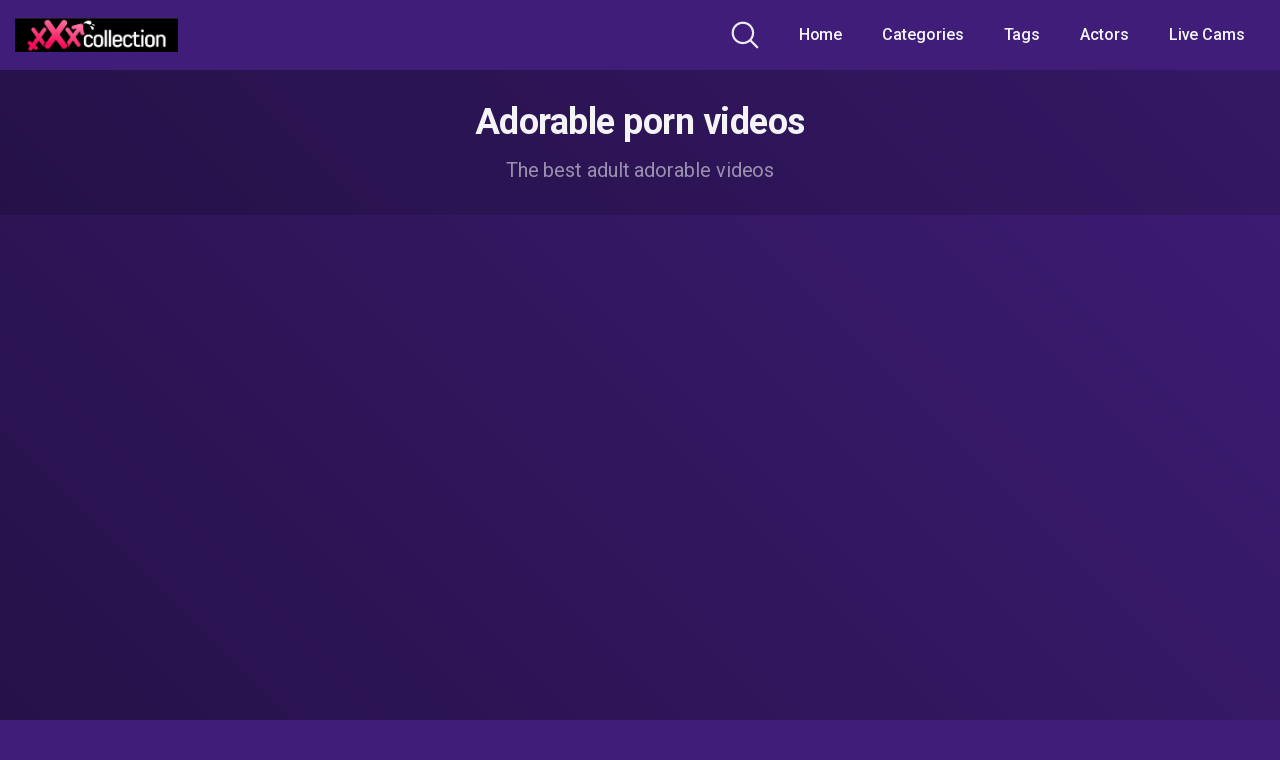

--- FILE ---
content_type: text/html; charset=utf-8
request_url: https://www.google.com/recaptcha/api2/aframe
body_size: 268
content:
<!DOCTYPE HTML><html><head><meta http-equiv="content-type" content="text/html; charset=UTF-8"></head><body><script nonce="6WYsxFXeedHIdDCS9KR40g">/** Anti-fraud and anti-abuse applications only. See google.com/recaptcha */ try{var clients={'sodar':'https://pagead2.googlesyndication.com/pagead/sodar?'};window.addEventListener("message",function(a){try{if(a.source===window.parent){var b=JSON.parse(a.data);var c=clients[b['id']];if(c){var d=document.createElement('img');d.src=c+b['params']+'&rc='+(localStorage.getItem("rc::a")?sessionStorage.getItem("rc::b"):"");window.document.body.appendChild(d);sessionStorage.setItem("rc::e",parseInt(sessionStorage.getItem("rc::e")||0)+1);localStorage.setItem("rc::h",'1769233868056');}}}catch(b){}});window.parent.postMessage("_grecaptcha_ready", "*");}catch(b){}</script></body></html>

--- FILE ---
content_type: text/css
request_url: https://xxxcollection.live/wp-content/themes/kolortube/css/custom.css?ver=1.2.5.1721106816
body_size: 6108
content:
body {
    position: relative;
    color: #fff;
    font-family: 'Roboto', sans-serif;
    letter-spacing: -0.005rem;
}

.body-gradient {
    position: absolute;
    width: 100%;
    height: 100%;
    z-index: -1;
}

/* .bg-darken {
    position: absolute;
    width: 100%;
    height: 100%;
    background-color: rgba(0,0,0,0.5);
} */

/* clears the 'X' from Internet Explorer */
input[type=search]::-ms-clear {
    display: none;
    width: 0;
    height: 0;
}

input[type=search]::-ms-reveal {
    display: none;
    width: 0;
    height: 0;
}

/* clears the 'X' from Chrome */
input[type="search"]::-webkit-search-decoration,
input[type="search"]::-webkit-search-cancel-button,
input[type="search"]::-webkit-search-results-button,
input[type="search"]::-webkit-search-results-decoration {
    display: none;
}

h1,
h2,
h3,
h4,
h5,
h6 {
    font-size: 2rem;
    margin-bottom: 1rem;
    font-weight: 700;
}

h1 {
    line-height: 45px;
    letter-spacing: -0.5px;
}

h3 {
    font-size: 1.3rem;
    margin-top: 2rem;
}

a {
    -webkit-transition: all .1s ease-in-out;
    -moz-transition: all .1s ease-in-out;
    -ms-transition: all .1s ease-in-out;
    -o-transition: all .1s ease-in-out;
    transition: all .1s ease-in-out;
    outline: 0;
}

a:hover {
    text-decoration: none;
}

.btn-primary.focus,
.btn-primary:focus,
.btn-primary:not(:disabled):not(.disabled).active:focus,
.btn-primary:not(:disabled):not(.disabled):active:focus,
.show>.btn-primary.dropdown-toggle:focus,
.page-link.focus,
.page-link:focus:focus {
    box-shadow: none;
}

button:focus {
    outline: 0;
}

input:focus,
textarea:focus {
    -webkit-transition: all .15s ease-in-out;
    -moz-transition: all .15s ease-in-out;
    -ms-transition: all .15s ease-in-out;
    -o-transition: all .15s ease-in-out;
    transition: all .15s ease-in-out;
}

/********************/
/****** NAVBAR ******/
/********************/
.nav-container {
    display: flex;
    justify-content: center;
}

.navbar {
    padding: .5rem 0;
    height: 70px;
    max-height: 70px;
}

ul.navbar-nav {
    margin: 0 !important;
}

.navbar-expand-md .navbar-nav .nav-link {
    font-weight: 500;
    padding: 0.5rem 0.75rem;
    margin: 0 0.5rem;
    -webkit-border-radius: 5px;
    -moz-border-radius: 5px;
    border-radius: 5px;
    -webkit-transition: all .1s ease-in-out;
    -moz-transition: all .1s ease-in-out;
    -ms-transition: all .1s ease-in-out;
    -o-transition: all .1s ease-in-out;
    transition: all .1s ease-in-out;
}

.navbar h1,
.navbar a.navbar-brand {
    font-weight: 700;
    font-size: 1.75rem;
    letter-spacing: -0.5px;
    text-transform: uppercase;
    line-height: 0;
}

.navbar-dark .navbar-brand,
.navbar-dark .navbar-nav,
.navbar-dark .navbar-nav .nav-link {
    z-index: 1;
}

.navbar-brand img {
    width: auto;
    max-height: 35px;
}

/****** Mobile nav icon *******/
.hamburger {
    padding: 15px 15px;
    display: inline-block;
    cursor: pointer;
    transition-property: opacity, filter;
    transition-duration: 0.15s;
    transition-timing-function: linear;
    font: inherit;
    color: inherit;
    text-transform: none;
    background-color: transparent;
    border: 0;
    margin: 0;
    overflow: visible;
}

.hamburger.is-active .hamburger-inner,
.hamburger.is-active .hamburger-inner::before,
.hamburger.is-active .hamburger-inner::after {
    background-color: #000;
}

.hamburger-box {
    width: 32px;
    height: 24px;
    display: inline-block;
    position: relative;
}

.hamburger-inner {
    display: block;
    top: 50%;
    margin-top: -2px;
}

.hamburger-inner,
.hamburger-inner::before,
.hamburger-inner::after {
    width: 32px;
    height: 4px;
    background-color: #fff;
    border-radius: 4px;
    position: absolute;
    transition-property: transform;
    transition-duration: 0.15s;
    transition-timing-function: ease;
}

.hamburger-inner::before,
.hamburger-inner::after {
    content: "";
    display: block;
}

.hamburger-inner::before {
    top: -10px;
}

.hamburger-inner::after {
    bottom: -10px;
}

.hamburger--slider .hamburger-inner {
    top: 2px;
}

.hamburger--slider .hamburger-inner::before {
    top: 10px;
    transition-property: transform, opacity;
    transition-timing-function: ease;
    transition-duration: 0.15s;
}

.hamburger--slider .hamburger-inner::after {
    top: 20px;
}

.hamburger--slider.is-active .hamburger-inner {
    transform: translate3d(0, 10px, 0) rotate(45deg);
}

.hamburger--slider.is-active .hamburger-inner::before {
    transform: rotate(-45deg) translate3d(-5.71429px, -6px, 0);
    opacity: 0;
}

.hamburger--slider.is-active .hamburger-inner::after {
    transform: translate3d(0, -20px, 0) rotate(-90deg);
}

.btn-primary {
    /* background: rgba(0,0,0,0.25); */
    padding: 0.7rem 1rem;
    font-weight: 500;
    border: none;
}

.btn-primary:hover {
    /* background: rgba(0,0,0,0); */
    animation: none !important;
}

.input-group .btn-primary {
    padding: 0 1rem;
}

.form-control:focus,
.wpcf7 .wpcf7-validation-errors:focus,
.wpcf7 input:focus[type=color],
.wpcf7 input:focus[type=date],
.wpcf7 input:focus[type=datetime-local],
.wpcf7 input:focus[type=datetime],
.wpcf7 input:focus[type=email],
.wpcf7 input:focus[type=file],
.wpcf7 input:focus[type=month],
.wpcf7 input:focus[type=number],
.wpcf7 input:focus[type=range],
.wpcf7 input:focus[type=search],
.wpcf7 input:focus[type=submit],
.wpcf7 input:focus[type=tel],
.wpcf7 input:focus[type=text],
.wpcf7 input:focus[type=time],
.wpcf7 input:focus[type=url],
.wpcf7 input:focus[type=week],
.wpcf7 select:focus,
.wpcf7 textarea:focus {
    box-shadow: none;
}

.wrapper {
    padding: 30px 0 0;
    min-height: calc(100vh - 184px);
}

.hero {
    padding: 30px 0;
    text-align: center;
}

.hero-text {
    overflow: hidden;
}

.hero h1 {
    font-size: 36px;
    margin-bottom: 0;
}

.hero-desc {
    margin: 10px 0 0;
    display: block;
    font-size: 20px;
    opacity: 0.7;
}

.menu-footer-menu-container {
    height: 60px;
    line-height: 60px;
}

ul#menu-footer-menu {
    list-style: none;
    display: inline-block;
    padding: 0;
    margin: 0;
}

ul#menu-footer-menu li {
    float: left;
    margin: 0 10px;
}

.row.no-gutters {
    margin-right: 0;
    margin-left: 0;

    &>[class^="col-"],
    &>[class*=" col-"] {
        padding-right: 0;
        padding-left: 0;
    }
}

.video-block-happy {
    position: relative;
    height: calc(200% - 0.5rem);
    margin: 0.25rem;
}

.video-block-happy-absolute {
    position: absolute;
    width: 100%;
    height: 100%;
    overflow: hidden;
    text-align: center;
    top: 50%;
    left: 50%;
    transform: translate(-50%, -50%);
    padding: 1rem;
}

.video-block-happy-absolute>img,
.video-block-happy-absolute>iframe {
    max-width: 100%;
    height: 100%;
}

@media (max-width: 767.98px) {
    .video-block-happy {
        height: 0;
        padding-bottom: 56.25%;
        margin: 0.5rem;
    }
}

.lds-dual-ring {
    position: absolute;
    z-index: 0;
    display: inline-block;
    width: 50px;
    height: 50px;
    top: 50%;
    left: 50%;
    transform: translate(-50%, -50%);
}

.lds-dual-ring:after {
    content: " ";
    display: block;
    width: 50px;
    height: 50px;
    margin: 1px;
    border-radius: 50%;
    border: 5px solid #fff;
    border-color: rgba(255, 255, 255, .2) transparent rgba(255, 255, 255, .2) transparent;
    animation: lds-dual-ring 1.2s linear infinite;
}

@keyframes lds-dual-ring {
    0% {
        transform: rotate(0deg);
    }

    100% {
        transform: rotate(360deg);
    }
}

.video-block {
    margin: 0.25rem;
}

.video-block.related-video-block {
    margin: 0 0 0.25rem;
}

.side-related {
    overflow: hidden;
}

.slick-arrow {
    position: absolute;
    z-index: 5;
    width: 91%;
    border: none;
    -webkit-transition: all .15s ease-in-out;
    -moz-transition: all .15s ease-in-out;
    -ms-transition: all .15s ease-in-out;
    -o-transition: all .15s ease-in-out;
    transition: all .15s ease-in-out;
}

.slick-arrow.slick-next {
    bottom: 0;
}

.video-block a {
    display: block;
}

.video-block a.thumb {
    position: relative;
    overflow: hidden;
    height: 0;
    padding-bottom: 56.25%;
}

.video-block .no-thumb {
    background-image: url("../img/no-thumb.png");
    background-repeat: no-repeat;
    background-position: center;
    background-size: contain;
    display: block;
    position: absolute;
    width: 100%;
    height: 100%;
}

.video-block a.infos {
    padding: 5px;
}

.video-block a.infos span.title {
    font-size: 14px;
    height: 50px;
    display: block;
    overflow: hidden;
    font-weight: 500;
    letter-spacing: 0.5px;
    padding: 5px;
    text-align: center;
}

.video-block.video-block-cat a.infos span.title {
    font-size: 16px;
    font-weight: 700;
    padding: 5px;
    height: 35px;
}

.video-block .video-datas {
    padding: 10px 0 15px;
    font-size: 13px;
    text-align: center;
}

.video-block.video-block-cat .video-datas {
    padding: 0 0 10px;
}

.video-block .video-datas i {
    font-size: 90%;
    margin-right: 2px;
    position: relative;
    top: -1px;
}

.video-block .views-number {
    opacity: 0.70;
    filter: alpha(opacity=70);
    margin: 0 5px;
}

.video-block .rating {
    font-weight: 500;
    margin: 0 5px;
}

.video-block .duration {
    background: #333;
    padding: 2px 5px;
    -webkit-border-radius: 3px;
    -moz-border-radius: 3px;
    border-radius: 3px;
    font-size: 12px;
    font-weight: 500;
    margin: 0 5px;
}

.video-block .video-debounce-bar {
    position: absolute;
    z-index: 200;
    top: 0;
    left: 0;
    height: 5px;
    width: 0%;
    background: rgba(255, 255, 255, 0.5);
}

.video-block .video-debounce-bar--wait {
    animation: debounce-bar-load 0.5s 0.2s ease-in-out forwards, debounce-bar-hide 0.5s 0.8s ease-in-out forwards;
}

@keyframes debounce-bar-load {
    0% {
        width: 0%;
    }

    100% {
        width: 100%;
    }
}

@keyframes debounce-bar-hide {
    0% {
        top: 0;
    }

    100% {
        top: -100%;
    }
}

.video-block .video-preview {
    position: absolute;
    /* z-index: 10; */
    top: 0;
    left: 0;
    height: 100%;
    width: 100%;
}

.video-block .thumbs-rotation {
    position: absolute;
    z-index: 10;
    top: 0;
    left: 0;
    height: 100%;
    width: 100%;
}

.video-block .video-img {
    display: block;
    position: absolute;
    /* z-index: 50; */
    border: 0;
    opacity: 0;
    min-height: 1px;
    min-width: 100%;
}

.video-block .video-img:not(.initial) {
    transition: opacity .3s ease-in-out;
}

.video-block .video-img.initial,
.video-block .video-img.loaded,
.video-block .video-img.error {
    opacity: 1;
}

.video-block .video-img:not([src]) {
    visibility: hidden;
}

.video-block .video-img--hidden {
    opacity: 0 !important;
    transition: opacity .5s ease-in !important;
}

.video-block .img-thumbnail {
    background-color: rgba(0, 0, 0, 0.25);
    border: 1px solid rgba(0, 0, 0, 0.25);
}

.video-block .video-name {
    position: absolute;
    z-index: 100;
    left: 0;
    bottom: 0;
    background: rgba(0, 0, 0, 0.25);
    width: 100%;
    height: 40px;
    line-height: 40px;
    color: #fff;
    text-shadow: 1px 1px rgba(0, 0, 0, .38);
    font-weight: 700;
    padding: 0 20px;
    overflow: hidden;
    text-overflow: ellipsis;
    white-space: nowrap;
    transition: bottom 0.5s ease-in-out !important;
}

.video-block .video-name--hidden {
    transition: bottom 0.5s ease-in-out 0.8s !important;
    bottom: -100%;
}

.video-block .video-duration {
    position: absolute;
    top: 5px;
    left: 5px;
    padding: 0 5px;
    height: 20px;
    line-height: 20px;
    background: rgba(0, 0, 0, 0.7);
    color: #fff;
    z-index: 100;
    font-size: 80%;
}

.video-block .video-duration--hidden {
    transition: top 0.5s ease-in-out 0.8s !important;
    top: -100%;
}

.video-block .video-name span.video-status {
    display: inline-block;
    width: 13px;
    height: 13px;
    border-radius: 100%;
    position: relative;
    top: 1px;
    margin-right: 5px;
}

.video-block .video-name span.video-status-online {
    background: #a2db00;
}

.video-block .video-name span.video-status-offline {
    background: #ddd;
}

.video-block .video-iframe {
    display: none !important;
    position: absolute;
    top: 0;
    left: 0;
    width: 100%;
    height: 100%;
}

.video-block a:hover .video-iframe {
    display: inline-block !important;
}


/* .video-block .video-name::after {
    content: "";
    position: absolute;
    width: 12px;
    height: 12px;
    border-radius: 100%;
    background: #a2db00;
    bottom: 5px;
} */

/********************/
/****** SEARCH ******/
/********************/
.search-nav {
    display: flex;
    align-items: center;
}

.search-nav .nav-buttons {
    display: flex;
    justify-content: center;
    align-items: center;
}

.header-search-form {
    display: none;
}

.header-search-toggle {
    margin-right: 20px;
}

.header-search-toggle svg {
    cursor: pointer;
    -webkit-transition: all .1s ease-in-out;
    -moz-transition: all .1s ease-in-out;
    -ms-transition: all .1s ease-in-out;
    -o-transition: all .1s ease-in-out;
    transition: all .1s ease-in-out;
}

.header-search-form input {
    height: 70px;
    line-height: 70px;
    padding: 0 20px;
    width: 100%;
    border: none;
    outline: 0;
}

/*******************************/
/****** SINGLE VIDEO PAGE ******/
/*******************************/
/* #content.single-video {
    padding: 0 30px;
} */

.single-video-player {
    padding: 60px 0 30px;
}

#video-content .inner {
    max-width: 450px;
    margin-right: 30px;
    padding: 15px 20px 45px;
    -webkit-border-top-left-radius: 70px;
    -moz-border-radius-topleft: 70px;
    border-top-left-radius: 70px;
}

.responsive-player {
    position: relative;
    padding-bottom: 56.25%;
    height: 0;
    box-shadow: 0px 20px 30px -10px rgba(0, 0, 0, 0.5);
    -moz-box-shadow: 0px 20px 30px -10px rgba(0, 0, 0, 0.5);
    -webkit-box-shadow: 0px 20px 30px -10px rgba(0, 0, 0, 0.5);
}

.responsive-player>iframe,
.responsive-player .fluid_video_wrapper,
.responsive-player .video-js {
    position: absolute;
    top: 0;
    left: 0;
    width: 100%;
    height: 100%;
}

/* .fluid_video_wrapper {
	width: 100%!important;
	height: 100%!important;
} */

.fluid_video_wrapper #my-video {
    cursor: pointer;
}

.video-player {
    box-shadow: 0px 20px 30px -10px rgba(0, 0, 0, 0.5);
    -moz-box-shadow: 0px 20px 30px -10px rgba(0, 0, 0, 0.5);
    -webkit-box-shadow: 0px 20px 30px -10px rgba(0, 0, 0, 0.5);
}

.vjs-tech,
.video-player,
.video-js {
    outline: none;
}

.video-js .vjs-control-bar {
    /* background-color: #333!important;
	background: -moz-linear-gradient(top, rgba(0,0,0,0.3) 0%, rgba(0,0,0,0) 70%);
	background: -webkit-linear-gradient(top, rgba(0,0,0,0.3) 0%,rgba(0,0,0,0) 70%);
	background: linear-gradient(to bottom, rgba(0,0,0,0.3) 0%,rgba(0,0,0,0) 70%);
	filter: progid:DXImageTransform.Microsoft.gradient( startColorstr='#a62b2b2b', endColorstr='#00000000',GradientType=0 ); */
    /* border: 1px solid #333; */
    height: 40px;
    line-height: 40px;
}

.vjs-poster {
    background-size: cover;
}

.video-js .vjs-duration,
.vjs-no-flex .vjs-duration {
    display: block;
}

.vjs-big-play-centered .vjs-big-play-button {
    -ms-filter: "progid:DXImageTransform.Microsoft.Alpha(Opacity=70)";
    filter: alpha(opacity=70);
    -moz-opacity: 0.7;
    -khtml-opacity: 0.7;
    opacity: 0.7;
}

.video-js .vjs-big-play-button {
    font-size: 5em;
}

.video-js .vjs-control:focus::before,
.video-js .vjs-control:hover::before,
.video-js .vjs-control:focus {
    outline: 0;
}

.video-js .vjs-play-progress::before {
    font-size: 17px;
    position: absolute;
    right: -0.5em;
    top: -16px;
    z-index: 1;
}

.vjs-button>.vjs-icon-placeholder:before {
    font-size: 25px;
    line-height: 40px;
}

.video-js .vjs-progress-holder {
    height: 7px;
}

.video-js .vjs-slider {
    background-color: rgba(0, 0, 0, 0.5);
}

.video-js .vjs-time-tooltip {
    top: -57px;
    padding: 0 8px;
}

.vjs-quality-selector .vjs-icon-placeholder:before {
    content: '\f110';
    font-family: VideoJS;
    font-weight: normal;
    font-style: normal;
    font-size: 1.8em;
    line-height: 1.67em;
}

.vjs-quality-selector button.vjs-menu-button {
    background-color: transparent !important;
    -moz-box-shadow: none !important;
    -webkit-box-shadow: none !important;
    -o-box-shadow: none !important;
    box-shadow: none !important;
}

.video-js .vjs-time-control {
    font-size: 14px;
    line-height: 40px;
}

.video-content-top {
    display: flex;
    justify-content: space-around;
    align-items: center;
    margin: 0.75rem 0 2rem;
}

#video-content h1 {
    font-size: 1.75rem;
    line-height: 2.5rem;
    letter-spacing: -0.5px;
    margin: 0;
}

#video-content h1 a {
    display: block;
}

.video-action {
    margin-top: 1rem;
}

.video-action .btn {
    font-size: 1.2rem;
    font-weight: bold;
    text-transform: uppercase;
    overflow: hidden;
    -webkit-animation: glowing 1500ms infinite;
    -moz-animation: glowing 1500ms infinite;
    -o-animation: glowing 1500ms infinite;
    animation: glowing 1500ms infinite;
}

.video-thumb-link {
    display: inline-block;
    border-width: 3px;
    border-style: solid;
    -webkit-border-radius: 100%;
    -moz-border-radius: 100%;
    border-radius: 100%;
}

.video-thumb-img {
    position: relative;
    display: block;
    -webkit-border-radius: 100%;
    -moz-border-radius: 100%;
    border-radius: 100%;
    width: 110px;
    height: 110px;
    background-position: center;
    background-repeat: no-repeat;
    background-size: cover;
}

.video-info {
    display: flex;
    justify-content: center;
    align-items: center;
    margin: 0 0 2rem;
}

.video-info .col {
    padding: 15px;
    font-size: 12px;
    /* background: rgba(0,0,0,0.15); */
    background: -moz-linear-gradient(top, rgba(0, 0, 0, 0.25) 0%, rgba(0, 0, 0, 0) 100%);
    background: -webkit-linear-gradient(top, rgba(0, 0, 0, 0.25) 0%, rgba(0, 0, 0, 0) 100%);
    background: linear-gradient(to bottom, rgba(0, 0, 0, 0.25) 0%, rgba(0, 0, 0, 0) 100%);
    filter: progid:DXImageTransform.Microsoft.gradient(startColorstr='#a6000000', endColorstr='#00000000', GradientType=0);
    margin: 1%;
    -webkit-border-top-left-radius: 5px;
    -webkit-border-top-right-radius: 5px;
    -moz-border-radius-topleft: 5px;
    -moz-border-radius-topright: 5px;
    border-top-left-radius: 5px;
    border-top-right-radius: 5px;
}

.video-info .col strong {
    font-size: 18px;
    text-transform: capitalize;
    display: block;
}

.video-info .col span {
    font-size: 12px;
}

.video-bio {
    padding: 1rem 2rem;
    text-align: left;
}

.video-bio p {
    margin-bottom: 2rem;
}

.video-bio .tags-title {
    float: left;
    margin-right: 8px;
    font-weight: 500;
}

.video-bio ul {
    list-style: none;
    margin: 0;
    padding: 0;
}

.video-loop {
    padding: 0.5rem;
    min-height: 800px;
    overflow: hidden;
}

.video-loop.video-loop-padding {
    padding: 0.5rem;
}

#single-wrapper.wrapper {
    padding: 0;
}

.single-video-infos {
    padding: 40px;
}

.single-video-infos .col-left {
    padding: 0 50px 0 20px;
}

.video-description {
    opacity: 0.8;
    max-width: 90%;
    text-align: justify;
}

.tags-list h3 {
    margin-bottom: 10px;
}

.tags-list a {
    display: inline-block;
    padding: 4px 8px;
    -webkit-border-radius: 5px;
    -moz-border-radius: 5px;
    border-radius: 5px;
    margin: 0 10px 10px 0;
    font-size: 14px;
    -webkit-transition: all .15s ease-in-out;
    -moz-transition: all .15s ease-in-out;
    -ms-transition: all .15s ease-in-out;
    -o-transition: all .15s ease-in-out;
    transition: all .15s ease-in-out;
}

.tags-list .list {
    display: block;
    margin: 15px 0;
}

.tags-list .list i {
    font-size: 90%;
    margin: 0 2px;
}

.tags-list .list-title {
    margin-right: 5px;
    font-size: 15px;
}

.tag-sep {
    display: inline-block;
    width: 5px;
    height: 5px;
    margin: 0 10px;
    position: relative;
    top: -2px;
    -webkit-border-radius: 100%;
    -moz-border-radius: 100%;
    border-radius: 100%;
}

.tag-sep.first {
    margin: 0 7px;
}

.happy-inside-player {
    position: absolute;
    top: 50%;
    left: 50%;
    transform: translate(-50%, -50%);
    z-index: 400;
    display: flex;
    width: 100%;
    justify-content: center;
    align-items: center;
    padding-bottom: 40px;
}

.happy-inside-player a {
    display: block;
    line-height: 0;
}

.happy-player-under {
    text-align: center;
    padding: 30px 0 0;
}

.happy-player-beside {
    display: flex;
    flex-direction: column;
    /* justify-content: space-around; */
}

.close-text {
    position: absolute;
    bottom: 0;
    left: 50%;
    transform: translate(-50%, 0);
    padding: 0 12px;
    height: 40px;
}

.bg-image {
    background-size: cover;
    background-repeat: no-repeat;
    background-position: center;
    position: absolute;
    top: 0;
    left: 0;
    width: 100%;
    height: 100%;
    -webkit-transition: all .15s ease-in-out;
    -moz-transition: all .15s ease-in-out;
    -ms-transition: all .15s ease-in-out;
    -o-transition: all .15s ease-in-out;
    transition: all .15s ease-in-out;
}

.video-tracking {
    margin-top: 30px;
    position: sticky;
    top: 30px;
    box-shadow: 0px 20px 30px -10px rgba(0, 0, 0, 0.3);
    -moz-box-shadow: 0px 20px 30px -10px rgba(0, 0, 0, 0.3);
    -webkit-box-shadow: 0px 20px 30px -10px rgba(0, 0, 0, 0.3);
    -webkit-border-radius: 5px;
    -moz-border-radius: 5px;
    border-radius: 5px;
    -webkit-transition: all .3s ease-in-out;
    -moz-transition: all .3s ease-in-out;
    -ms-transition: all .3s ease-in-out;
    -o-transition: all .3s ease-in-out;
    transition: all .3s ease-in-out;
}

.video-tracking a {
    display: inline-block;
    /* border-style: solid;
    border-width: 5px; */
    width: 100%;
    height: 100%;
    position: absolute;
    top: 0;
    left: 0;
    -webkit-border-radius: 5px;
    -moz-border-radius: 5px;
    border-radius: 5px;
}

.video-tracking a span.text {
    position: absolute;
    left: 0;
    bottom: 0;
    border: none;
    -webkit-transition: all .15s ease-in-out;
    -moz-transition: all .15s ease-in-out;
    -ms-transition: all .15s ease-in-out;
    -o-transition: all .15s ease-in-out;
    transition: all .15s ease-in-out;
    width: 100%;
    font-weight: 700;
    text-transform: uppercase;
    font-size: 20px;
    color: #fff;
    text-shadow: 1px 1px rgba(0, 0, 0, .38);
    padding: 15px;
    /* overflow: hidden;
    text-overflow: ellipsis;
    white-space: nowrap; */
    text-align: center;
}

.video-tracking:hover a span.text {
    letter-spacing: 2px;
}

.video-tracking:hover .bg-image {
    transform: scale(1.2);
}

.happy-section {
    display: flex;
    justify-content: center;
    align-items: center;
    padding: 40px 0;
}

.related-videos {
    padding: 60px 0;
}

.related-videos h2 {
    margin-bottom: 2.5rem;
    padding-top: 0;
}

.related-videos .video-loop {
    min-height: auto;
}

.single-video-comments {
    padding: 60px 0;
}

.single-video-comments .comments-area,
.single-video-comments .comments-area h3 {
    margin-top: 0;
}

.single-video-comments .comments-area h3 {
    font-size: 80px;
    opacity: 0.2;
}

.single-video-comments textarea {
    padding: 20px;
}

.single-video-comments label {
    font-weight: 500;
    opacity: 0.9;
}

/***************************/
/****** VIDEO ACTIONS ******/
/***************************/
.video-actions {
    display: flex;
    justify-content: space-between;
}

.video-actions-box {
    height: 90px;
    text-align: center;
    padding: 0 30px;
}

#video-views span.views-number {
    display: block;
    /* font-size: 60px; */
    font-size: 30px;
    font-weight: 700;
    opacity: 0.5;
    margin: 10px 0;
}

#video-views span.views-title {
    display: inherit;
    margin-top: -15px;
}

#video-rate {
    display: flex;
    justify-content: center;
    align-items: center;
}

/* #video-rate {
    width: 25%;
    margin: 10px 20px;
} */

.post-like {
    display: flex;
    justify-content: center;
}

.post-like a {
    display: block;
    padding: 5px 10px;
    /* background: #fff; */
    text-align: center;
    outline: 0;
    -webkit-border-radius: 5px;
    -moz-border-radius: 5px;
    border-radius: 5px;
}

.post-like a i {
    font-size: 35px;
    -webkit-transition: color 0.2s ease-in-out;
    -moz-transition: color 0.2s ease-in-out;
    -ms-transition: color 0.2s ease-in-out;
    -o-transition: color 0.2s ease-in-out;
    transition: color 0.2s ease-in-out;
}

.rating-likes-bar {
    width: 130px;
    text-align: center;
    font-size: 12px;
    padding: 0 10px;
}

.rating-likes-bar .likes {
    font-size: 14px;
    margin-bottom: 5px;
}

.rating-bar,
.rating-bar-meter {
    height: 8px;
}

.rating-bar-meter {
    width: 0%;
    -webkit-transition: width 0.3s ease-in-out;
    -moz-transition: width 0.3s ease-in-out;
    -ms-transition: width 0.3s ease-in-out;
    -o-transition: width 0.3s ease-in-out;
    transition: width 0.3s ease-in-out;
}

#show-sharing-buttons {
    display: block;
    color: inherit;
}

#video-share i {
    font-size: 45px;
    opacity: 0.5;
    padding-top: 20px;
    margin-bottom: 10px;
    display: block;
}

#show-sharing-buttons:hover i {
    opacity: 1;
    -webkit-transition: all 0.2s ease-in-out;
    -moz-transition: all 0.2s ease-in-out;
    -ms-transition: all 0.2s ease-in-out;
    -o-transition: all 0.2s ease-in-out;
    transition: all 0.2s ease-in-out;
}

.video-share-box {
    display: none;
    padding: 40px;
    margin: 30px 0px;
}

.video-share-box span.title {
    width: 130px;
    font-weight: bold;
    display: inline-block;
}

.video-share-box .share-buttons {
    display: inline-block;
}

.video-share-box .share-buttons a {
    margin: 0 0.2rem;
    display: inline-block;
    outline: 0;
}

.video-share-box .share-buttons i,
.social-share i {
    font-size: 20px;
    color: #fff;
    width: 40px;
    height: 40px;
    line-height: 40px;
    text-align: center;
    -webkit-border-radius: 5px;
    -moz-border-radius: 5px;
    border-radius: 5px;
}

.video-share-box i#facebook,
.social-share .fa-facebook {
    background-color: #3b5998;
}

.video-share-box i#twitter,
.social-share .fa-twitter {
    background-color: #55acee;
}

.video-share-box i#googleplus,
.social-share .fa-google-plus {
    background-color: #dd4b39;
}

.video-share-box i#linkedin,
.social-share .fa-linkedin {
    background-color: #007bb5;
}

.video-share-box i#reddit,
.social-share .fa-reddit {
    background-color: #ff4500;
}

.video-share-box i#tumblr,
.social-share .fa-tumblr {
    background-color: #36465d;
}

.social-share .fa-youtube-play {
    background-color: #ff0000;
}

.social-share .fa-instagram {
    background: radial-gradient(circle at 30% 107%, #fdf497 0%, #fdf497 5%, #fd5949 45%, #d6249f 60%, #285AEB 90%);
}

.video-share-box i#odnoklassniki {
    background-color: #f7931e;
}

.video-share-box i#vk {
    background-color: #507299;
}

.video-share-box i#email {
    background-color: #777;
}

.video-share-url {
    padding-left: 135px;
    margin-top: 20px;
}

.video-share-url textarea {
    width: 100%;
    padding: 10px 15px;
    border: 0;
    -webkit-border-radius: .25rem;
    -moz-border-radius: .25rem;
    border-radius: .25rem;
}

.video-share-box .video-share-url #clickme {
    display: inline-block;
    margin: 0 5px 0 0;
    float: right;
    outline: 0;
    cursor: pointer;
}

#temptext {
    position: fixed;
    left: 0;
    opacity: 0;
}

/******************/
/****** PAGE ******/
/******************/
.entry-content {
    padding: 40px;
    margin-bottom: 80px;
    -webkit-border-radius: 5px;
    -moz-border-radius: 5px;
    border-radius: 5px;
}

/***********************/
/****** TAGS PAGE ******/
/***********************/
.archive-tags-list {
    padding: 40px 20px;
}

.tags-letter-block {
    margin: 0 0 30px;
    border-bottom-width: 1px;
    border-bottom-style: solid;
    padding-bottom: 30px;
}

.tags-letter-block .tag-letter {
    float: left;
    padding-top: 3px;
    padding-left: 8px;
    font-size: 18px;
    line-height: 32px;
    font-weight: 700;
    text-transform: uppercase;
}

.tags-letter-block .tag-items {
    margin: 0 0 0 105px;
    -webkit-column-count: 5;
    -moz-column-count: 5;
    column-count: 5;
    -moz-column-gap: 10px;
    -webkit-column-gap: 10px;
    column-gap: 10px;
}

.tags-letter-block .tag-items .tag-item {
    display: block;
    list-style: none;
    text-overflow: ellipsis;
}

.tags-letter-block .tag-items .tag-item a {
    padding: 8px;
    display: inline-block;
    outline: 0;
}

/******************************/
/****** SINGLE BLOG POST ******/
/******************************/
.entry-header .entry-meta {
    margin-bottom: 15px;
}

.entry-footer span.edit-link {
    display: none;
}

.post-navigation {
    margin-top: 15px;
}

.post-navigation a {
    display: block;
    padding: 6px 12px;
    -webkit-border-radius: 3px;
    -moz-border-radius: 3px;
    border-radius: 3px;
}

.comments-area {
    margin-top: 30px;
}

.comments-area h3 {
    font-size: 1.4rem;
}

/*********************/
/****** SIDEBAR ******/
/*********************/
.widget-area {
    width: 200px;
}

.widget-area h3 {
    font-size: 1.1rem;
    padding: 15px 20px 0;
    margin: 0 0 14px;
}

.wpst-tag-filter-widget {
    margin-bottom: 15px;
}

.wpst-tag-filter-widget ul {
    padding: 0;
    margin: 0;
    list-style: none;
}

.wpst-tag-filter-widget .cat-item-none {
    padding-left: 20px;
}

.wpst-tag-filter-widget ul li a {
    display: block;
    padding: 10px 20px;
    margin-bottom: 1px;
    font-size: 14px;
}

.wpst-tag-filter-widget ul li a:hover,
.wpst-tag-filter-widget ul li a.active,
.wpst-tag-filter-widget ul li.current-cat a {
    font-weight: 700;
}

.widget p {
    padding-left: 20px;
}

.col-md-3.five-per-row {
    flex: 0 0 20%;
    max-width: 20%;
}

.see-all-tax {
    font-weight: 700;
    font-style: italic;
}

.see-all-tax i {
    font-size: 80%;
    margin-left: 3px;
}

/********************/
/****** FOOTER ******/
/********************/
#wrapper-footer {
    position: relative;
    padding: 20px 0 30px;
}

/* Extra small devices (portrait and landscape phones, less than 768px) */
@media (max-width: 767.98px) {
    h1 {
        font-size: 22px;
        line-height: 36px;
    }

    .hero h1 {
        font-size: 28px;
    }

    .hero-desc {
        font-size: 18px;
    }

    h2 {
        font-size: 1.5rem;
        line-height: 35px;
    }

    .container {
        max-width: 100%;
    }

    .navbar {
        padding: 0 15px;
    }

    .navbar a.navbar-brand,
    .navbar h1 {
        font-size: 1.5rem;
    }

    .navbar-collapse {
        position: absolute;
        top: 100%;
        width: 100%;
        left: 0;
        z-index: 99999;
    }

    .navbar-dark .navbar-collapse ul.navbar-nav {
        padding-bottom: 5px;
    }

    .navbar a.navbar-brand,
    .navbar h1 {
        font-size: 1.25rem;
        width: 60%;
    }

    .navbar-dark .navbar-collapse .nav-link {
        padding: 0 15px;
        height: 50px;
        line-height: 50px;
        border-top-style: solid;
        border-top-width: 1px;
        -webkit-border-radius: 0;
        -moz-border-radius: 0;
        border-radius: 0;
    }

    .navbar-dark .navbar-toggler {
        border: none;
        padding: 0;
    }

    .navbar-dark .navbar-toggler:focus {
        outline: 0;
    }

    #wrapper-navbar {
        line-height: 0;
    }

    .dropdown-item {
        padding: 20px 24px;
    }

    .header-search-form {
        width: 100%;
        overflow: hidden;
    }

    .header-search-form input {
        width: 100%;
        padding: 15px;
        height: 70px;
        line-height: 40px;
        border: none;
        -webkit-border-radius: 0;
        -moz-border-radius: 0;
        border-radius: 0;
        outline: 0;
    }

    .widget-area {
        display: none;
    }

    .video-loop {
        padding: 1px;
    }

    .video-block a {
        margin: 1%;
    }

    .video-block .video-name {
        display: none;
    }

    /* #content.single-video {
        padding: 0 15px;
    } */
    .video-action .btn {
        font-size: 1rem;
        margin-bottom: 1rem;
    }

    #video-content .inner {
        max-width: 100%;
        margin-right: 0;
        -webkit-border-radius: 0px;
        -moz-border-radius: 0px;
        border-radius: 0px;
    }

    .video-iframe {
        width: 100%;
    }

    .video-content-top {
        margin-bottom: 1rem;
    }

    .video-thumb-link {
        display: none;
    }

    .menu-footer-menu-container {
        height: auto;
    }

    .menu-footer-menu-container ul {
        margin-bottom: 30px;
    }

    .menu-footer-menu-container ul#menu-footer-menu li {
        float: none !important;
        line-height: 35px;
    }

    .site-info {
        line-height: 32px;
    }

    .single-video-player {
        padding: 30px 0;
    }

    .happy-inside-player {
        display: none;
    }

    .happy-player-beside {
        display: block;
        text-align: center;
        margin-top: 30px;
    }

    .happy-player-beside .zone-2 {
        display: none;
    }

    .single-video-infos {
        padding: 20px 20px 40px;
    }

    .single-video-infos .col-left {
        padding: 0;
    }

    .tags-list .list {
        text-align: center;
    }

    .video-actions {
        display: block;
        text-align: center;
        margin: 0 auto;
    }

    .video-actions-box {
        background-color: transparent !important;
    }

    .video-actions-box {
        height: 80px;
    }

    .rating-likes-bar {
        width: 100px;
    }

    .happy-section {
        display: none;
    }

    .tags-letter-block .tag-items {
        column-gap: unset;
        column-count: unset;
    }

    .tags-letter-block .tag-items .tag-item,
    .tags-letter-block .tag-items .tag-item a {
        display: block;
    }
}

/* Medium devices (tablets, 768px and up) */
@media (min-width: 768px) and (max-width: 991.98px) {
    h2 {
        font-size: 1.75rem;
    }

    .container {
        max-width: 100%;
    }

    /* #content.single-video {
        padding: 0 15px;
    } */
    .video-content-top {
        display: block;
    }

    #video-content .inner {
        max-width: 100%;
        margin: 15px 0 0;
        padding: 20px 100px 20px;
        -webkit-border-radius: 0px;
        -moz-border-radius: 0px;
        border-radius: 0px;
    }

    .video-iframe {
        width: 100%;
    }

    .video-content-top {
        margin-bottom: 1rem;
    }

    .video-thumb-link {
        display: none;
    }
}

/* Large devices (desktops, 992px and up) */
@media (min-width: 992px) and (max-width: 1199.98px) {
    .container {
        max-width: 100%;
    }

    /* #content.single-video {
        padding: 0 15px;
    } */
    #video-content .inner {
        max-width: 350px;
        padding: 15px 20px 20px;
    }

    .video-thumb-img {
        width: 90px;
        height: 90px;
    }

    #video-content h1 {
        font-size: 1.5rem;
        line-height: 2.25rem;
    }

    .video-bio p {
        margin-bottom: 1rem;
    }

    .video-info {
        margin-bottom: 0;
    }
}

/* Extra large devices (large desktops, 1200px and up) */
@media (min-width: 1200px) {
    .container {
        max-width: 1400px;
    }

    .container-lg {
        max-width: 100%;
    }
}